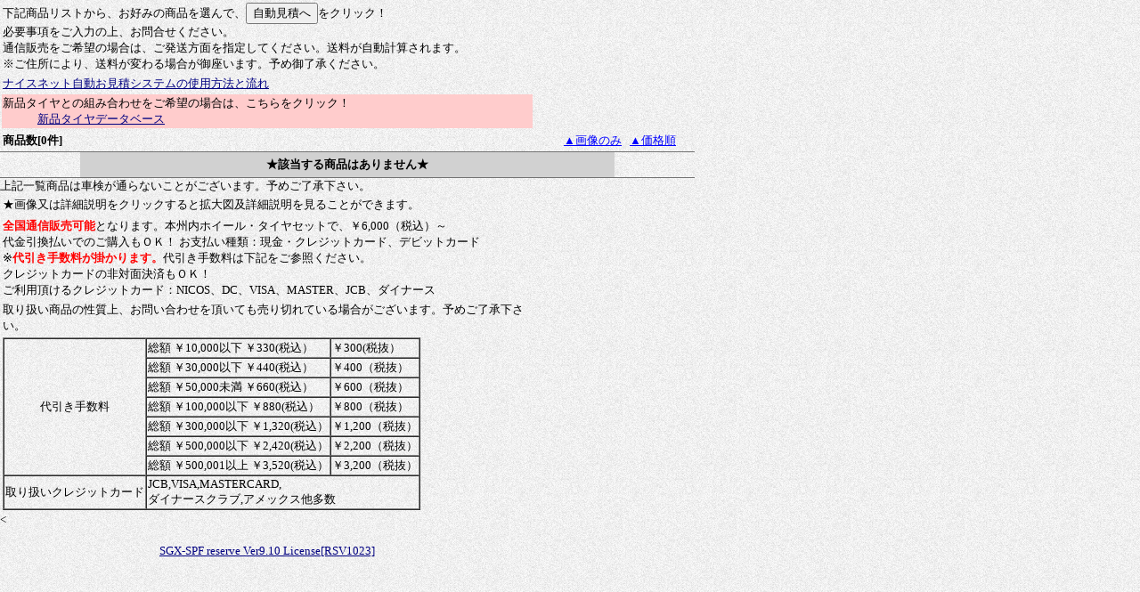

--- FILE ---
content_type: text/html
request_url: https://www.naisnet.co.jp/shop/shop.cgi?order=&class=2&keyword=&FF=0&pic_only=1&price_sort=
body_size: 2384
content:
<html><head><title>NAISNET Tire/Wheel Shop By Gobuyama</title>
<META http-equiv="Content-Type" content="text/html; charset=Shift_JIS" />
<META http-equiv="Content-Style-Type" content="text/css" />
<META name="description" content="中古ホイール・タイヤ専門店。国産車～輸入車まで、全車種扱い在庫常時２００セット以上の品揃え！ 新品タイヤは超特価" />
<META name="keywords" content="ナイスネット,自動車部品販売,タイヤ,ホイール,ホイール,自動車,パーツ,足回り,中古,アルミ,タイヤ,ホイール,タイヤランド,ダンロップタイヤ,ファルケンタイヤ,ホイール,アルミ,オイル,ナビ,車検,点検,特価,タイヤセレクト,セレクト,ランド,ダンロップ,ファルケン,デジ,デジタイヤ,アライメント,フラッシング,タイヤ館,グランドスラム,ブリジストン,ヨコハマ,特価ホイール,特価タイヤ,安いタイヤ,ＥＴＣ,ＢＰ,パイオニア,パナャjック,アゼスト,ケンウッド,ＳＯＮＹ,ファミリー,おでかけ,ドライブ" />
<STYLE type='text/css'>
<!--
BODY,TR,TD,TH ,SELECT,INPUT{ font-size : 13px; font-family:'MS UI Gothic'; }
select{ font-size : 12px; font-family:'MS UI Gothic'; }
a:link	  {font-size: 13px; color:#000080;}
a:visited {font-size: 13px; color:#000080;}
a:active  {font-size: 13px; color:#800080;}
a:hover   {font-size: 13px; color:#800080;text-decoration: underline;}
.menu{
  font-size : 12px;
  text-decoration : none;
  font-weight : bold;
  }
.menu3{
  font-size : 12px;
  text-decoration : none;
  font-weight : bold;
  color:#000099;
  }
.detail{
  font-size : 20px;
  color:#000099;
  text-decoration : none;
  font-weight : bold;
  }
-->
</STYLE></head> <body  bgcolor="#ffffff" background="./p_image/bg1.gif" marginwidth='0' marginheight="0" leftmargin='0' topmargin="0">
<DIV align="left">

<TABLE border="0" cellpadding="0" cellspacing="0" bgcolor=>
	<TR><TD>
	<DIV align="center">


		
<DIV align="left"><IMG src="space.gif" width="600" height="0" border="0">
<TABLE cellpadding="1" width="600">
  <TBODY>
    <TR>
      <TD colspan="25"><FONT size="2">下記商品リストから、お好みの商品を選んで、<INPUT type="submit" value="自動見積へ">をクリック！<BR>
      必要事項をご入力の上、お問合せください。<BR>
      通信販売をご希望の場合は、ご発送方面を指定してください。送料が自動計算されます。<BR>
      ※ご住所により、送料が変わる場合が御座います。予め御了承ください。</FONT></TD>
    </TR>
    <TR>
      <TD colspan="25"><A href="howtouse.html" target="_blank"><FONT size="2">ナイスネット自動お見積システムの使用方法と流れ</FONT></A></TD>
    </TR>
    <TR>
      <TD colspan="25" bgcolor="#ffcccc"><FONT size="2">新品タイヤとの組み合わせをご希望の場合は、こちらをクリック！<BR>
      　　　<A href="../tiredata/index15.html">新品タイヤデータベース</A></FONT></TD>
    </TR>
  </TBODY>
</TABLE>
</DIV>			<table width="780" bgcolor=""><TR><TD><B>商品数[0件]</b></TD>
			<td align="left" width=70>
			<a href=https://www.naisnet.co.jp/shop/shop.cgi?order=&class=2&keyword=&FF=0&pic_only=1&price_sort=><font color="#0000ff">▲画像のみ</font></a></td>
			<TD align="left" width=70>
			<a href=https://www.naisnet.co.jp/shop/shop.cgi?order=&class=2&keyword=&FF=0&price_sort=1&pic_only=1><font color="#0000ff">▲価格順</font></a></TD>

			</TR></table>
<IMG height="1" src="./p_image/line2.gif" width="780">
	<table border=0 cellspacing=0 cellpadding=5 width="600" align=center>
	<tr><td bgcolor="#d1d1d1" align=center><b><center>★該当する商品はありません★</center></b></td></tr>
	</table>
<IMG height="1" src="./p_image/line2.gif" width="780" border=0>

<DIV align="left">
<table border="0" width="600"><tr>
上記一覧商品は車検が通らないことがございます。予めご了承下さい。
<td width="600" align="left">★画像又は詳細説明をクリックすると拡大図及詳細説明を見ることができます。</TD></tr>
</table>
<TABLE cellpadding="1" width="600">
  <TBODY>
    <TR>
      <TD colspan="25"><FONT size="2" color="#ff0000"><B>全国通信販売可能</B></FONT><FONT size="2">となります。本州内ホイール・タイヤセットで、￥6,000（税込）～<BR>
      代金引換払いでのご購入もＯＫ！ お支払い種類：現金・クレジットカード、デビットカード<BR>
      ※<FONT color="#ff0000"><B>代引き手数料が掛かります。</B></FONT>代引き手数料は下記をご参照ください。<BR>
      クレジットカードの非対面決済もＯＫ！ <BR>
      ご利用頂けるクレジットカード：NICOS、DC、VISA、MASTER、JCB、ダイナース</FONT></TD>
    </TR>
    <TR>
      <TD width="635" colspan="25"><FONT size="2">取り扱い商品の性質上、お問い合わせを頂いても売り切れている場合がございます。予めご了承下さい。</FONT></TD>
    </TR>
    <TR>
      <TD colspan="25" align="left">
      <TABLE cellspacing="0" cellpadding="1" border="1">
        <TBODY>
          <TR>
            <TD rowspan="7" align="center"><FONT size="2"><BR>
            <BR>
            代引き手数料</FONT><BR>
            <BR>
            <BR>
            </TD>
            <TD><FONT size="2">総額 ￥10,000以下 ￥330(税込）</FONT></TD>
            <TD><FONT size="2">￥300(税抜）</FONT></TD>
          </TR>
          <TR>
            <TD><FONT size="2">総額 ￥30,000以下 ￥440(税込）</FONT></TD>
            <TD><FONT size="2">￥400（税抜）</FONT></TD>
          </TR>
          <TR>
            <TD><FONT size="2">総額 ￥50,000未満 ￥660(税込）</FONT></TD>
            <TD><FONT size="2">￥600（税抜）</FONT></TD>
          </TR>
          <TR>
            <TD><FONT size="2">総額 ￥100,000以下 ￥880(税込）</FONT></TD>
            <TD><FONT size="2">￥800（税抜）</FONT></TD>
          </TR>
          <TR>
            <TD><FONT size="2">総額 ￥300,000以下 ￥1,320(税込）</FONT></TD>
            <TD><FONT size="2">￥1,200（税抜）</FONT></TD>
          </TR>
          <TR>
            <TD><FONT size="2">総額 ￥500,000以下 ￥2,420(税込）</FONT></TD>
            <TD><FONT size="2">￥2,200（税抜）</FONT></TD>
          </TR>
          <TR>
            <TD><FONT size="2">総額 ￥500,001以上 ￥3,520(税込）</FONT></TD>
            <TD><FONT size="2">￥3,200（税抜）</FONT></TD>
          </TR>
          <TR>
            <TD><FONT size="2">取り扱いクレジットカード</FONT></TD>
            <TD colspan="2"><FONT size="2">JCB,VISA,MASTERCARD,<BR>
            ダイナースクラブ,アメックス他多数</FONT></TD>
          </TR>
        </TBODY>
      </TABLE>
  
      </TD>
    </TR>
  </TBODY>
</TABLE><
</DIV>

<br></DIV></td></tr></table><table width="600" bgcolor=""><tr><td>
<div align="center"><a href="http://wb-i.net/" target="_blank">SGX-SPF reserve Ver9.10 License[RSV1023]</a></div><BR></td></tr></table></DIV>
</body></html>